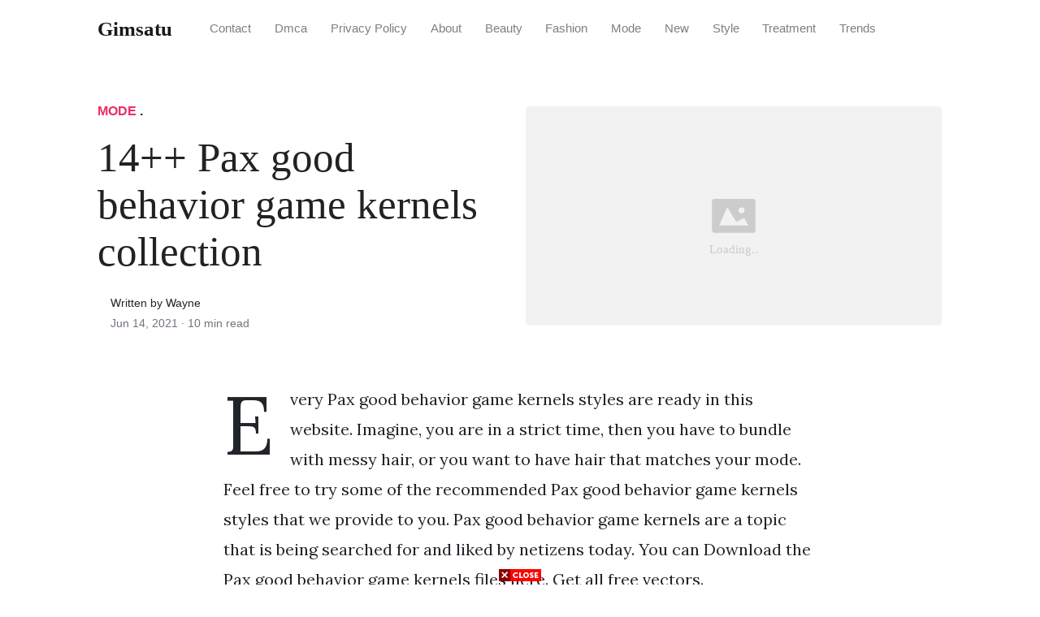

--- FILE ---
content_type: text/html;charset=UTF-8
request_url: https://gimsatu.netlify.app/pax-good-behavior-game-kernels/
body_size: 7271
content:
<!DOCTYPE html><html><head>
<meta charset="utf-8">
<meta name="viewport" content="width=device-width, initial-scale=1, shrink-to-fit=no">
<meta http-equiv="X-UA-Compatible" content="ie=edge">
    
<title>14++ Pax good behavior game kernels collection | gimsatu</title>
<meta name="url" content="https://gimsatu.netlify.app/pax-good-behavior-game-kernels/">
<meta property="og:url" content="https://gimsatu.netlify.app/pax-good-behavior-game-kernels/">
<meta property="article:author" content="Wayne"> 
<meta name="author" content="Wayne">
<link rel="canonical" href="https://gimsatu.netlify.app/pax-good-behavior-game-kernels/">
<link rel="preconnect" href="https://stackpath.bootstrapcdn.com">
<link rel="dns-prefetch" href="https://stackpath.bootstrapcdn.com">
<link rel="preconnect" href="https://code.jquery.com">
<link rel="dns-prefetch" href="https://code.jquery.com">
<link rel="preconnect" href="https://i.pinimg.com">
<link rel="dns-prefetch" href="https://i.pinimg.com">
<link rel="preconnect" href="https://fonts.googleapis.com">
<link rel="dns-prefetch" href="https://fonts.googleapis.com">
<link rel="stylesheet" href="https://gimsatu.netlify.app/assets/css/all.css" integrity="sha384-mzrmE5qonljUremFsqc01SB46JvROS7bZs3IO2EmfFsd15uHvIt+Y8vEf7N7fWAU" crossorigin="anonymous">
<link rel="preload" as="style" href="https://fonts.googleapis.com/css?family=Lora:400,400i,700">
<link href="https://fonts.googleapis.com/css?family=Lora:400,400i,700" rel="stylesheet">
<link rel="stylesheet" href="https://gimsatu.netlify.app/assets/css/main.css">
<link rel="stylesheet" href="https://gimsatu.netlify.app/assets/css/theme.css">
<link rel="icon" type="image/png" href="/logo.png">
<link rel="icon" type="image/x-icon" sizes="16x16 32x32" href="/favicon.ico">
<link rel="shortcut icon" href="/favicon.ico">
    
<meta name="google-site-verification" content="zriKdq4w2ULtb4d8jy0PzNZLYpZEuv7SKiPjOT7AMiM">
<meta name="msvalidate.01" content="D9B0EBA8341F93C5CA4650C096ED928C">


<script type="application/ld+json">
{
    "@context": "http://schema.org",
    "@type": "BlogPosting",
    "articleSection": "post",
    "name": "14\u002b\u002b Pax good behavior game kernels collection",
    "headline": "14\u002b\u002b Pax good behavior game kernels collection",
    "alternativeHeadline": "",
    "description": "Every Pax good behavior game kernels styles are ready in this website. Imagine, you are in a strict time, then you have to bundle with messy hair, or you want to have hair that matches your mode. Feel free to try some of the recommended Pax good behavior game kernels styles that we provide to you. Pax good behavior game kernels are a topic that is being searched for and liked by netizens today. You can Download the Pax good behavior game kernels files here. Get all free vectors.",
    "inLanguage": "en-us",
    "isFamilyFriendly": "true",
    "mainEntityOfPage": {
        "@type": "WebPage",
        "@id": "https:\/\/gimsatu.netlify.app\/pax-good-behavior-game-kernels\/"
    },
    "author" : {
        "@type": "Person",
        "name": "Wayne"
    },
    "creator" : {
        "@type": "Person",
        "name": "Wayne"
    },
    "accountablePerson" : {
        "@type": "Person",
        "name": "Wayne"
    },
    "copyrightHolder" : "gimsatu",
    "copyrightYear" : "2021",
    "dateCreated": "2021-06-14T22:26:46.00Z",
    "datePublished": "2021-06-14T22:26:46.00Z",
    "dateModified": "2021-07-26T00:00:00.00Z",
    "publisher":{
        "@type":"Organization",
        "name": "gimsatu",
        "url": "https://gimsatu.netlify.app",
        "logo": {
            "@type": "ImageObject",
            "url": "https:\/\/gimsatu.netlify.app\/logo.png",
            "width":"32",
            "height":"32"
        }
    },
    "image": "https://gimsatu.netlify.app/logo.png",
    "url" : "https:\/\/gimsatu.netlify.app\/pax-good-behavior-game-kernels\/",
    "wordCount" : "1927",
    "genre" : [ "hairmode" ],
    "keywords" : [ "Pax" , "good" , "behavior" , "game" , "kernels" ]
}
</script>

</head>
  <body class="xepo_ads">    
    <nav id="MagicMenu" class="topnav navbar navbar-expand-lg navbar-light bg-white fixed-top">
    <div class="container">
        <a class="navbar-brand" href="https://gimsatu.netlify.app"><span style="text-transform: capitalize;font-weight: bold;">gimsatu</span></a><button class="navbar-toggler collapsed" type="button" data-toggle="collapse" data-target="#navbarColor02" aria-controls="navbarColor02" aria-expanded="false" aria-label="Toggle navigation"><span class="navbar-toggler-icon"></span></button>
        <div class="navbar-collapse collapse" id="navbarColor02" style="">
            <ul class="navbar-nav mr-auto d-flex align-items-center">
               
               <li class="nav-item"><a class="nav-link" href="https://gimsatu.netlify.app/contact/">Contact</a></li>
               <li class="nav-item"><a class="nav-link" href="https://gimsatu.netlify.app/dmca/">Dmca</a></li>
               <li class="nav-item"><a class="nav-link" href="https://gimsatu.netlify.app/privacy-policy/">Privacy Policy</a></li>
               <li class="nav-item"><a class="nav-link" href="https://gimsatu.netlify.app/about/">About</a></li><li class="nav-item"><a class="nav-link" style="text-transform: capitalize;" href="https://gimsatu.netlify.app/categories/beauty/" title="Beauty">Beauty</a></li><li class="nav-item"><a class="nav-link" style="text-transform: capitalize;" href="https://gimsatu.netlify.app/categories/fashion/" title="Fashion">Fashion</a></li><li class="nav-item"><a class="nav-link" style="text-transform: capitalize;" href="https://gimsatu.netlify.app/categories/mode/" title="Mode">Mode</a></li><li class="nav-item"><a class="nav-link" style="text-transform: capitalize;" href="https://gimsatu.netlify.app/categories/new/" title="New">New</a></li><li class="nav-item"><a class="nav-link" style="text-transform: capitalize;" href="https://gimsatu.netlify.app/categories/style/" title="Style">Style</a></li><li class="nav-item"><a class="nav-link" style="text-transform: capitalize;" href="https://gimsatu.netlify.app/categories/treatment/" title="Treatment">Treatment</a></li><li class="nav-item"><a class="nav-link" style="text-transform: capitalize;" href="https://gimsatu.netlify.app/categories/trends/" title="Trends">Trends</a></li></ul>
        </div>
    </div>
    </nav>
    <main role="main" class="site-content">
<div class="container">
<div class="jumbotron jumbotron-fluid mb-3 pl-0 pt-0 pb-0 bg-white position-relative">
        <div class="h-100 tofront">
            <div class="row justify-content-between ">
                <div class=" col-md-6 pr-0 pr-md-4 pt-4 pb-4 align-self-center">
                    <p class="text-uppercase font-weight-bold"><span class="catlist"><a class="sscroll text-danger" href="https://gimsatu.netlify.app/categories/mode">Mode</a> . </span></p>
                    <h1 class="display-4 mb-4 article-headline">14++ Pax good behavior game kernels collection</h1>
                    <div class="d-flex align-items-center">
                        <small class="ml-3">Written by Wayne <span class="text-muted d-block mt-1">Jun 14, 2021 · <span class="reading-time">10 min read</span></span></small>
                    </div>
                </div>
                <div class="col-md-6 pr-0 align-self-center">
                    <img class="rounded" src="https://gimsatu.netlify.app/img/placeholder.svg" onerror="this.onerror=null;this.src='https:\/\/gimsatu.netlify.app\/img\/placeholder.svg';" alt="14++ Pax good behavior game kernels collection">
                </div>
            </div>
        </div>
    </div>
</div>
<div class="container-lg pt-4 pb-4">
    <div class="row justify-content-center">
        <div class="col-md-12 col-lg-8">
            <article class="article-post">
            <p>Every Pax good behavior game kernels styles are ready in this website. Imagine, you are in a strict time, then you have to bundle with messy hair, or you want to have hair that matches your mode. Feel free to try some of the recommended Pax good behavior game kernels styles that we provide to you. Pax good behavior game kernels are a topic that is being searched for and liked by netizens today. You can Download the Pax good behavior game kernels files here. Get all free vectors.</p><p>If you’re looking for <strong>pax good behavior game kernels</strong> pictures information connected with to the <strong>pax good behavior game kernels</strong> topic, you have visit the ideal  site.  Our site always  gives you  hints  for viewing  the maximum  quality video and picture  content, please kindly surf and locate more enlightening video content and images  that fit your interests.</p>
<p><strong>Pax Good Behavior Game Kernels</strong>. Beat the timer is essential for playing the game and awarding the prizes. And pax voices works better than other voice cues, especially compared to “ssshhhhiing” and telling children to “be quiet.” The good behavior game (gbg) was originally developed by barrish, saunders, and wolfe (1969). Antecedent, relational, physiological and reinforcement.</p>
<p><img loading="lazy" width="100%" src="https://i.pinimg.com/originals/c3/df/79/c3df7910004e35f62a5bfe17c153dcd0.jpg" data-src="https://i.pinimg.com/originals/c3/df/79/c3df7910004e35f62a5bfe17c153dcd0.jpg" alt="5 Ways to Make Partner Talk Effective and Productive" title="5 Ways to Make Partner Talk Effective and Productive" onerror="this.onerror=null;this.src='https:\/\/gimsatu.netlify.app\/img\/placeholder.svg';" class="center">
5 Ways to Make Partner Talk Effective and Productive From pinterest.com</p>
<p><span class="navi text-left"><a class="badge badge-info" href="/game-repair-near-me/">Game repair near me</a></span>
<span class="navi text-left"><a class="badge badge-primary" href="/games-like-second-life-ps4/">Games like second life ps4</a></span>
<span class="navi text-left"><a class="badge badge-info" href="/game-ranch-near-me/">Game ranch near me</a></span>
<span class="navi text-left"><a class="badge badge-danger" href="/golden-dragon-game-real-money/">Golden dragon game real money</a></span></p>
<p>Are simply not as effective. Pax gbg improves learning conditions for students, and results in more teaching time and. Mike stopped by the paxis headquarters today to talk about his favorite granny’s wacky prize to get students back into the pax gbg spirit after the long winter break. Ad the #1 rated dapp game in the world according to dappradar. One must ask, what are spleems, kernels and tootles, who is the granny and why is she so wacky? Paxis institute trains individuals, organizations, communities, and governments to use science and proven strategies to address the results of historic disparities and injustices.</p>
<h3 id="antecedent-relational-physiological-and-reinforcement">Antecedent, relational, physiological and reinforcement.</h3><p>Pax gbg is used by teachers to build a positive, supportive, and engaged classroom environment. Ad the #1 rated dapp game in the world according to dappradar. In addition to implementing strategies, teachers learn the. See more ideas about classroom behavior, behavior, classroom behavior management. This strengthens cooperation, concentration, and wellbeing. Paxis institute trains individuals, organizations, communities, and governments to use science and proven strategies to address the results of historic disparities and injustices.</p>
<p><img loading="lazy" width="100%" src="https://i.pinimg.com/originals/d2/7a/b5/d27ab59c7e42dd2dd353f33598df0b2b.jpg" data-src="https://i.pinimg.com/originals/d2/7a/b5/d27ab59c7e42dd2dd353f33598df0b2b.jpg" alt="Pax game spleem chart for 2nd grade. Activities for 1st" title="Pax game spleem chart for 2nd grade. Activities for 1st" onerror="this.onerror=null;this.src='https:\/\/gimsatu.netlify.app\/img\/placeholder.svg';" class="center">
Source: pinterest.com</p>
<p>Arizona developed a system for helping teachers implement the good behavior game. The good behavior game (gbg) was originally developed by barrish, saunders, and wolfe. One must ask, what are spleems, kernels and tootles, who is the granny and why is she so wacky? Are simply not as effective. Pax good behavior game pax teaches students self regulation, self control, and self management.</p>
<p><img loading="lazy" width="100%" src="https://i.pinimg.com/originals/3b/a9/77/3ba977e341874f0485f57365d54752e0.jpg" data-src="https://i.pinimg.com/originals/3b/a9/77/3ba977e341874f0485f57365d54752e0.jpg" alt="Homepage PAX Good Behavior Game Classroom behavior" title="Homepage PAX Good Behavior Game Classroom behavior" onerror="this.onerror=null;this.src='https:\/\/gimsatu.netlify.app\/img\/placeholder.svg';" class="center">
Source: pinterest.com</p>
<p>The good behavior game (gbg) was originally developed by barrish, saunders, and wolfe. He is a current pax partner and former teacher. Antecedent, relational, physiological and reinforcement. The game is way to encourage good behavior in and out of the classroom by focusing attention on good behaviors. $100 amazon gift card 6 content hours pax kit and training materials pax up!</p>
<p><img loading="lazy" width="100%" src="https://i.pinimg.com/originals/87/3c/15/873c15233856359e4eb20a1aad260ed3.jpg" data-src="https://i.pinimg.com/originals/87/3c/15/873c15233856359e4eb20a1aad260ed3.jpg" alt="PAX Good Behaviour Game Katie is a Pax, Fun" title="PAX Good Behaviour Game Katie is a Pax, Fun" onerror="this.onerror=null;this.src='https:\/\/gimsatu.netlify.app\/img\/placeholder.svg';" class="center">
Source: br.pinterest.com</p>
<p>Ad the #1 rated dapp game in the world according to dappradar. Get your free tools and play to earn now! He is a current pax partner and former teacher. The game is way to encourage good behavior in and out of the classroom by focusing attention on good behaviors. The pax system grew out of eorts to strengthen social supports for the implementation of the good behavior game.</p>
<p><img loading="lazy" width="100%" src="https://i.pinimg.com/originals/23/a0/f2/23a0f29d60c981a1ce8edce613583e7d.jpg" data-src="https://i.pinimg.com/originals/23/a0/f2/23a0f29d60c981a1ce8edce613583e7d.jpg" alt="Behave in a Fun Way Try the Art Therapy Positive Behavior" title="Behave in a Fun Way Try the Art Therapy Positive Behavior" onerror="this.onerror=null;this.src='https:\/\/gimsatu.netlify.app\/img\/placeholder.svg';" class="center">
Source: pinterest.com</p>
<p>$100 amazon gift card 6 content hours pax kit and training materials pax up! The good behavior game (gbg) was originally developed by barrish, saunders, and wolfe. Get your free tools and play to earn now! Pax kernels for online learning and virtual classrooms official guidelines * the following is a guidance document for pax trained teachers to effectively apply pax kernels in virtual and/or online classrooms. Ad the #1 rated dapp game in the world according to dappradar.</p>
<p><img loading="lazy" width="100%" src="https://i.pinimg.com/736x/5b/db/e6/5bdbe61535ae6217c174114d9ccd9d0a.jpg" data-src="https://i.pinimg.com/736x/5b/db/e6/5bdbe61535ae6217c174114d9ccd9d0a.jpg" alt="PAX Good Behavior Game Data (With images) Game" title="PAX Good Behavior Game Data (With images) Game" onerror="this.onerror=null;this.src='https:\/\/gimsatu.netlify.app\/img\/placeholder.svg';" class="center">
Source: pinterest.com</p>
<p>In addition to the game itself, the pax gbg includes a series of ten simple behavior influence techniques, which they call kernels.4 research on this version of the game indicates that it is producing similar results to the version tested in the baltimore study. In addition to the game itself, the pax gbg includes a series of ten simple behavior influence techniques, which they call kernels.4 research on this version of the game indicates that it is producing similar results to the version tested in the baltimore study. This is the foundational training of pax gbg and ensures proficiency in each of the pax kernels as well as the pax game. Are simply not as effective. The good behavior game (gbg) was originally developed by barrish, saunders, and wolfe.</p>
<p><img loading="lazy" width="100%" src="https://i.pinimg.com/736x/68/94/c4/6894c41fc815202f1eefbd783cea6345.jpg" data-src="https://i.pinimg.com/736x/68/94/c4/6894c41fc815202f1eefbd783cea6345.jpg" alt="PAX Good Behavior Game VS Others Behavior, Pax, Special" title="PAX Good Behavior Game VS Others Behavior, Pax, Special" onerror="this.onerror=null;this.src='https:\/\/gimsatu.netlify.app\/img\/placeholder.svg';" class="center">
Source: pinterest.com</p>
<p>In addition to implementing strategies, teachers learn the. The use of the terms pax and spleems is essential. Every day, students plan and work together to create more pax—meaning peace, productivity, health &amp; happiness in their classes. Paxis institute trains individuals, organizations, communities, and governments to use science and proven strategies to address the results of historic disparities and injustices. The good behavior game (gbg) was originally developed by barrish, saunders, and wolfe (1969).</p>
<p><img loading="lazy" width="100%" src="https://i.pinimg.com/originals/68/6b/a6/686ba6b82fc18a6acfa4c745db5d37a4.jpg" data-src="https://i.pinimg.com/originals/68/6b/a6/686ba6b82fc18a6acfa4c745db5d37a4.jpg" alt="PAX game at Concord West Side (With images) Pax, Games" title="PAX game at Concord West Side (With images) Pax, Games" onerror="this.onerror=null;this.src='https:\/\/gimsatu.netlify.app\/img\/placeholder.svg';" class="center">
Source: pinterest.com</p>
<p>This strengthens cooperation, concentration, and wellbeing. Beat the timer is essential for playing the game and awarding the prizes. The good behavior game (gbg) was originally developed by barrish, saunders, and wolfe. Antecedent, relational, physiological and reinforcement. Ad the #1 rated dapp game in the world according to dappradar.</p>
<p><img loading="lazy" width="100%" src="https://i.pinimg.com/originals/f4/a9/1f/f4a91fbd28154512a7d4224f654a09de.jpg" data-src="https://i.pinimg.com/originals/f4/a9/1f/f4a91fbd28154512a7d4224f654a09de.jpg" alt="Token economies Token economy, Behavior analyst, Applied" title="Token economies Token economy, Behavior analyst, Applied" onerror="this.onerror=null;this.src='https:\/\/gimsatu.netlify.app\/img\/placeholder.svg';" class="center">
Source: pinterest.com</p>
<p>Get your free tools and play to earn now! The game is way to encourage good behavior in and out of the classroom by focusing attention on good behaviors. The pax system grew out of eorts to strengthen social supports for the implementation of the good behavior game. Ad the #1 rated dapp game in the world according to dappradar. In that study, children in a classroom were divided into two teams, each of which could receive a reward of thirty minutes of free time at the end of the school day if the team had five or.</p>
<p><img loading="lazy" width="100%" src="https://i.pinimg.com/736x/9f/32/e9/9f32e98add726c30dbd06a62eecdf336--ireland-game.jpg" data-src="https://i.pinimg.com/736x/9f/32/e9/9f32e98add726c30dbd06a62eecdf336--ireland-game.jpg" alt="PAX GBG in Ireland Good Behaviour Game (With images" title="PAX GBG in Ireland Good Behaviour Game (With images" onerror="this.onerror=null;this.src='https:\/\/gimsatu.netlify.app\/img\/placeholder.svg';" class="center">
Source: pinterest.com</p>
<p>Get your free tools and play to earn now! See more ideas about classroom behavior, behavior, classroom behavior management. Pax good behavior game pax teaches students self regulation, self control, and self management. Here is the teacher snowball fight. The answer to these puzzling questions:</p>
<p><img loading="lazy" width="100%" src="https://i.pinimg.com/originals/c3/df/79/c3df7910004e35f62a5bfe17c153dcd0.jpg" data-src="https://i.pinimg.com/originals/c3/df/79/c3df7910004e35f62a5bfe17c153dcd0.jpg" alt="5 Ways to Make Partner Talk Effective and Productive" title="5 Ways to Make Partner Talk Effective and Productive" onerror="this.onerror=null;this.src='https:\/\/gimsatu.netlify.app\/img\/placeholder.svg';" class="center">
Source: pinterest.com</p>
<p>The pax system grew out of efforts to strengthen social supports for the implementation of the good behavior game. With the pax good behavior game, children need not be “bad” in order for schools and communities to see results. In that study, children in a classroom were divided into two teams, each of which could receive a reward of thirty minutes of free time at the end of the school day if the team had five or. Pax gbg improves learning conditions for students, and results in more teaching time and. Ad the #1 rated dapp game in the world according to dappradar.</p>
<p><img loading="lazy" width="100%" src="https://i.pinimg.com/originals/c0/76/a2/c076a2032674f64504af32c351fb9a8c.jpg" data-src="https://i.pinimg.com/originals/c0/76/a2/c076a2032674f64504af32c351fb9a8c.jpg" alt="(728×410" title="(728×410" onerror="this.onerror=null;this.src='https:\/\/gimsatu.netlify.app\/img\/placeholder.svg';" class="center">
Source: pinterest.com</p>
<p>$100 amazon gift card 6 content hours pax kit and training materials pax up! Every day, students plan and work together to create more pax—meaning peace, productivity, health &amp; happiness in their classes. Get your free tools and play to earn now! The pax system grew out of eorts to strengthen social supports for the implementation of the good behavior game. Get your free tools and play to earn now!</p>
<p><img loading="lazy" width="100%" src="https://i.pinimg.com/originals/d4/1c/76/d41c762f0c85135c41509188b836122f.jpg" data-src="https://i.pinimg.com/originals/d4/1c/76/d41c762f0c85135c41509188b836122f.jpg" alt="Entdecke originelle Hochzeitsgeschenke von My M&amp;amp;M�s" title="Entdecke originelle Hochzeitsgeschenke von My M&amp;amp;M�s" onerror="this.onerror=null;this.src='https:\/\/gimsatu.netlify.app\/img\/placeholder.svg';" class="center">
Source: pinterest.com</p>
<p>For parents and caregivers, please refer to pax toolstm which employs the same science for use in home and community settings. In addition to implementing strategies, teachers learn the. The answer to these puzzling questions: Get your free tools and play to earn now! Hand clapping, whistles, chimes, gongs, shouting, etc.</p>
<p><img loading="lazy" width="100%" src="https://i.pinimg.com/originals/91/c6/36/91c6363b13b85efce236930911a456be.jpg" data-src="https://i.pinimg.com/originals/91/c6/36/91c6363b13b85efce236930911a456be.jpg" alt="The Good Behavior Game The Game that Keeps on Giving" title="The Good Behavior Game The Game that Keeps on Giving" onerror="this.onerror=null;this.src='https:\/\/gimsatu.netlify.app\/img\/placeholder.svg';" class="center">
Source: pinterest.com</p>
<p>See more ideas about classroom behavior, behavior, classroom behavior management. Pax kernels for online learning and virtual classrooms official guidelines * the following is a guidance document for pax trained teachers to effectively apply pax kernels in virtual and/or online classrooms. Pax gbg improves learning conditions for students, and results in more teaching time and. The use of the terms pax and spleems is essential. Get your free tools and play to earn now!</p>
<p><img loading="lazy" width="100%" src="https://i.pinimg.com/originals/03/3f/74/033f74af03888f9f2093a9d3047f31f3.jpg" data-src="https://i.pinimg.com/originals/03/3f/74/033f74af03888f9f2093a9d3047f31f3.jpg" alt="PAX Voices Pax, The voice, Mens tshirts" title="PAX Voices Pax, The voice, Mens tshirts" onerror="this.onerror=null;this.src='https:\/\/gimsatu.netlify.app\/img\/placeholder.svg';" class="center">
Source: pinterest.com</p>
<p>He is a current pax partner and former teacher. Get your free tools and play to earn now! Pax good behavior game pax teaches students self regulation, self control, and self management. Are simply not as effective. See more ideas about classroom behavior, behavior, classroom behavior management.</p>
<p><img loading="lazy" width="100%" src="https://i.pinimg.com/originals/c7/29/50/c729508b90dc6c562ba4e161f387e650.jpg" data-src="https://i.pinimg.com/originals/c7/29/50/c729508b90dc6c562ba4e161f387e650.jpg" alt="games and learning using competition to engage high" title="games and learning using competition to engage high" onerror="this.onerror=null;this.src='https:\/\/gimsatu.netlify.app\/img\/placeholder.svg';" class="center">
Source: pinterest.com</p>
<p>$100 amazon gift card 6 content hours pax kit and training materials pax up! Pax good behavior game pax teaches students self regulation, self control, and self management. Get your free tools and play to earn now! Pax kernels for online learning and virtual classrooms official guidelines * the following is a guidance document for pax trained teachers to effectively apply pax kernels in virtual and/or online classrooms. The game is way to encourage good behavior in and out of the classroom by focusing attention on good behaviors.</p>
<p><img loading="lazy" width="100%" src="https://s-media-cache-ak0.pinimg.com/736x/9b/7b/be/9b7bbe2d4930b34667de388bce0bfe9d.jpg" data-src="https://s-media-cache-ak0.pinimg.com/736x/9b/7b/be/9b7bbe2d4930b34667de388bce0bfe9d.jpg" alt="Granny�s Wacky Prize Good Behavior Game Pinterest" title="Granny�s Wacky Prize Good Behavior Game Pinterest" onerror="this.onerror=null;this.src='https:\/\/gimsatu.netlify.app\/img\/placeholder.svg';" class="center">
Source: pinterest.com</p>
<p>This strengthens cooperation, concentration, and wellbeing. Are simply not as effective. One must ask, what are spleems, kernels and tootles, who is the granny and why is she so wacky? In that study, children in a classroom were divided into two teams, each of which could receive a reward of thirty minutes of free time at the end of the school day if the team had five or. Pax gbg improves learning conditions for students, and results in more teaching time and.</p>
<p><img loading="lazy" width="100%" src="https://i.pinimg.com/originals/43/c3/78/43c3783ed47b4e28cbaf852ce20f3813.jpg" data-src="https://i.pinimg.com/originals/43/c3/78/43c3783ed47b4e28cbaf852ce20f3813.jpg" alt="Pin on Techtools for education" title="Pin on Techtools for education" onerror="this.onerror=null;this.src='https:\/\/gimsatu.netlify.app\/img\/placeholder.svg';" class="center">
Source: nl.pinterest.com</p>
<p>Paxis institute trains individuals, organizations, communities, and governments to use science and proven strategies to address the results of historic disparities and injustices. Are simply not as effective. Pax good behavior game in this video, teachers and administrators relate the differences that the pax good behavior game have made in their classrooms—elevating the good behavior… positive behavior management positive behavior support classroom management strategies teaching social skills classroom procedures math strategies student teaching classroom activities classroom ideas The pax system grew out of eorts to strengthen social supports for the implementation of the good behavior game. In addition to the game itself, the pax gbg includes a series of ten simple behavior influence techniques, which they call kernels.4 research on this version of the game indicates that it is producing similar results to the version tested in the baltimore study.</p>
<p><img loading="lazy" width="100%" src="https://i.pinimg.com/originals/d5/0f/67/d50f67dec0e26f7c69a8f7b575bc0658.jpg" data-src="https://i.pinimg.com/originals/d5/0f/67/d50f67dec0e26f7c69a8f7b575bc0658.jpg" alt="The PAXIS Institute Good Behavior Game is a powerful" title="The PAXIS Institute Good Behavior Game is a powerful" onerror="this.onerror=null;this.src='https:\/\/gimsatu.netlify.app\/img\/placeholder.svg';" class="center">
Source: pinterest.com</p>
<p>The use of the terms pax and spleems is essential. The pax system grew out of efforts to strengthen social supports for the implementation of the good behavior game. The good behavior game (gbg) was originally developed by barrish, saunders, and wolfe. For parents and caregivers, please refer to pax toolstm which employs the same science for use in home and community settings. Every day, students plan and work together to create more pax—meaning peace, productivity, health &amp; happiness in their classes.</p>
<p>This site is an open community for users to submit their favorite wallpapers on the internet, all images or pictures in this website are for personal wallpaper use only, it is stricly prohibited to use this wallpaper for commercial purposes, if you are the author and find this image is shared without your permission, please kindly raise a DMCA report to Us.</p>
<p>If you find this site convienient, please support us by sharing this posts to your preference social media accounts like Facebook, Instagram and so on or you can also save this blog page with the title pax good behavior game kernels by using Ctrl + D for devices a laptop with a Windows operating system or Command + D for laptops with an Apple operating system. If you use a smartphone, you can also use the drawer menu of the browser you are using. Whether it’s a Windows, Mac, iOS or Android operating system, you will still be able to bookmark this website.</p>
</article>
            <div class="row"><div class="posts-image" style="width:50%;"><a style="margin:5px;" href="/rich-girl-crazy-shopping-fashion-game-download-free/">««&nbsp;47++ Rich girl crazy shopping fashion game download free information</a></div>
    <div class="posts-image" style="width:50%"><a style="margin:5px;" href="/virtual-horse-racing-games-online-for-free/">22++ Virtual horse racing games online for free info&nbsp;»»</a></div></div>
            
            <div class="mb-4">
                <span class="taglist"></span>
            </div>
        </div>
    </div>
</div>
<div class="container">
<div class="container pt-4 pb-4">
    
    <h5 class="font-weight-bold spanborder"><span>Read next</span></h5>
    <div class="row">
        <div class="col-lg-6">
                <div class="mb-3 d-flex align-items-center">
                    <a href="/private-poker-games-online-uk/"><img height="80" src="https://i.pinimg.com/originals/9a/0a/77/9a0a7721c043383916373d47916d810e.jpg" data-src="https://i.pinimg.com/originals/9a/0a/77/9a0a7721c043383916373d47916d810e.jpg" onerror="this.onerror=null;this.src='https:\/\/gimsatu.netlify.app\/img\/placeholder.svg';"></a>
                    <div class="pl-3">
                        <h2 class="mb-2 h6 font-weight-bold">
                        <a class="text-dark" href="/private-poker-games-online-uk/">38++ Private poker games online uk collection</a>
                        </h2>
                        <small class="text-muted">Sep 01 . 10 min read</small>
                    </div>
                </div>
        </div>
        <div class="col-lg-6">
                <div class="mb-3 d-flex align-items-center">
                    <a href="/escape-games-online-free/"><img height="80" src="https://i.pinimg.com/736x/e4/a2/fc/e4a2fcdf47626089dc2e1a3c16fdf6be--escape-games-free-games.jpg" data-src="https://i.pinimg.com/736x/e4/a2/fc/e4a2fcdf47626089dc2e1a3c16fdf6be--escape-games-free-games.jpg" onerror="this.onerror=null;this.src='https:\/\/gimsatu.netlify.app\/img\/placeholder.svg';"></a>
                    <div class="pl-3">
                        <h2 class="mb-2 h6 font-weight-bold">
                        <a class="text-dark" href="/escape-games-online-free/">14+ Escape games online free information</a>
                        </h2>
                        <small class="text-muted">Jul 29 . 8 min read</small>
                    </div>
                </div>
        </div>
        <div class="col-lg-6">
                <div class="mb-3 d-flex align-items-center">
                    <a href="/printable-disney-road-trip-games/"><img height="80" src="https://i.pinimg.com/originals/12/10/fe/1210fe81d0bc6f30aada1552e2a2a869.jpg" data-src="https://i.pinimg.com/originals/12/10/fe/1210fe81d0bc6f30aada1552e2a2a869.jpg" onerror="this.onerror=null;this.src='https:\/\/gimsatu.netlify.app\/img\/placeholder.svg';"></a>
                    <div class="pl-3">
                        <h2 class="mb-2 h6 font-weight-bold">
                        <a class="text-dark" href="/printable-disney-road-trip-games/">10++ Printable disney road trip games mode</a>
                        </h2>
                        <small class="text-muted">Apr 19 . 9 min read</small>
                    </div>
                </div>
        </div>
        <div class="col-lg-6">
                <div class="mb-3 d-flex align-items-center">
                    <a href="/video-game-rental-places-near-me/"><img height="80" src="https://i.pinimg.com/originals/18/bf/5b/18bf5bba7d4df46c7e3e9c2cb6ab3d0d.jpg" data-src="https://i.pinimg.com/originals/18/bf/5b/18bf5bba7d4df46c7e3e9c2cb6ab3d0d.jpg" onerror="this.onerror=null;this.src='https:\/\/gimsatu.netlify.app\/img\/placeholder.svg';"></a>
                    <div class="pl-3">
                        <h2 class="mb-2 h6 font-weight-bold">
                        <a class="text-dark" href="/video-game-rental-places-near-me/">21++ Video game rental places near me info</a>
                        </h2>
                        <small class="text-muted">May 07 . 9 min read</small>
                    </div>
                </div>
        </div>
        <div class="col-lg-6">
                <div class="mb-3 d-flex align-items-center">
                    <a href="/best-escape-games-online-free-play/"><img height="80" src="https://i.pinimg.com/originals/fe/da/5b/feda5b0e620ff193e654a03caea1a4ed.jpg" data-src="https://i.pinimg.com/originals/fe/da/5b/feda5b0e620ff193e654a03caea1a4ed.jpg" onerror="this.onerror=null;this.src='https:\/\/gimsatu.netlify.app\/img\/placeholder.svg';"></a>
                    <div class="pl-3">
                        <h2 class="mb-2 h6 font-weight-bold">
                        <a class="text-dark" href="/best-escape-games-online-free-play/">17+ Best escape games online free play collection</a>
                        </h2>
                        <small class="text-muted">Sep 02 . 8 min read</small>
                    </div>
                </div>
        </div>
        <div class="col-lg-6">
                <div class="mb-3 d-flex align-items-center">
                    <a href="/9-square-game-amazon/"><img height="80" src="https://i.pinimg.com/originals/85/b9/dd/85b9ddf2857345be66328d73c6d9eda5.jpg" data-src="https://i.pinimg.com/originals/85/b9/dd/85b9ddf2857345be66328d73c6d9eda5.jpg" onerror="this.onerror=null;this.src='https:\/\/gimsatu.netlify.app\/img\/placeholder.svg';"></a>
                    <div class="pl-3">
                        <h2 class="mb-2 h6 font-weight-bold">
                        <a class="text-dark" href="/9-square-game-amazon/">38++ 9 square game amazon inspiration</a>
                        </h2>
                        <small class="text-muted">Aug 09 . 9 min read</small>
                    </div>
                </div>
        </div>
</div>
</div>
</div>
    </main>    
    
    
    
    
    <footer class="bg-white border-top p-3 text-muted small">
        <div class="container">
        <div class="row align-items-center justify-content-between">
            <div><span style="text-transform: capitalize;"><a href="https://gimsatu.netlify.app">gimsatu</a> Copyright © 2021.</span></div>
            
        </div>
        </div>
    </footer>


         
         
<div id="floatads" style="width:100%;margin:auto; text-align:center;float:none;overflow:hidden; display:scroll;position:fixed; bottom:0;z-index:9999">          
<div><a id="close-floatads" onclick="document.getElementById('floatads').style.display = 'none';" style="cursor:pointer;">
<img alt="close" src="https://3.bp.blogspot.com/-ZZSacDHLWlM/VhvlKTMjbLI/AAAAAAAAF2M/UDzU4rrvcaI/s1600/btn_close.gif" title="close button"></a></div>     

<div style="text-align:center;display:block;max-width:728px;height:auto;overflow:hidden;margin:auto"> 
 

         
</div>  </div>
<div id="histats_counter"><div id="histats_counter_4586" style="display: block;"><a href="http://www.histats.com/viewstats/?sid=4570044&amp;ccid=511" target="_blank"><canvas id="histats_counter_4586_canvas" width="98" height="19"></canvas></a></div></div>


<noscript><a href="/" target="_blank"><img  src="//sstatic1.histats.com/0.gif?4570044&101" alt="web stats analysis" border="0"></a></noscript>

  
<iframe src="https://t.dtscout.com/idg/?su=4C301766750199C23A0BEF5151A41A57" width="0" height="0" style="display: none;"></iframe></body></html>

--- FILE ---
content_type: text/css; charset=UTF-8
request_url: https://gimsatu.netlify.app/assets/css/theme.css
body_size: 3015
content:
/*!
 * Mundana Jekyll Theme (https://www.wowthemes.net/mundana-jekyll-theme/)
 */

body {
	overflow-x:hidden;
	padding-top:69.75px;
}
.site-content {
	margin-top:30px;
	min-height:400px;
}
.remove-site-content-margin {
	margin-top:-30px;
}
img {
	max-width:100%;
}
.tofront {
	position:relative;
	z-index:1;
}
.full-width {
	width:100vw;
	position:relative;
	margin-left:-50vw;
	left:50%;
}
a,a:hover {
	transition:all .2s;
	text-decoration:none;
}
a {
	color:#03a87c;
}
a.text-dark:hover {
	color:#03a87c !important;
}
.c-pointer:hover {
	cursor:pointer;
}
.z-index-1 {
	z-index:1;
}
@media (max-width:991.98px) {
	.display-3 {
		font-size:3.5rem;
	}
}
@media (max-width:767.98px) {
	.display-3 {
		font-size:2rem;
	}
}
.row.gap-y>.col,.row.gap-y>[class*="col-"] {
	padding-top:15px;
	padding-bottom:15px;
}
.mt-neg5 {
	margin-top:-5rem;
}
.ml-neg5 {
	margin-left:-5rem;
}
@media (min-width:768px) {
	.h-md-100-v {
		height:100vh;
	}
	.h-md-100 {
		height:100vh;
	}
}
@media (min-width:1200px) {
	.h-xl-300 {
		height:300px;
	}
	.h-max-380 {
		max-height:380px;
	}
}
.btn-round {
	border-radius:30px !important;
}
.btn {
	padding:0.35rem 1.1rem;
	font-size:1rem;
	line-height:1.6;
	border-radius:0.25rem;
	position:relative;
}
.btn:hover,.btn:focus {
	outline:0 !important;
}
.btn .badge {
	position:absolute;
	top:-.625rem;
	right:-.3125rem;
}
.btn-lg,.btn-group-lg>.btn {
	padding:0.65rem 2rem;
	font-size:1.15rem;
	line-height:1.5;
	border-radius:0.3rem;
}
.btn-sm,.btn-group-sm>.btn {
	padding:0.15rem .7rem;
	font-size:0.875rem;
	line-height:1.5;
	border-radius:0.2rem;
}
.btn-link:hover,.btn-link:focus {
	box-shadow:none;
}
.btn-link.btn-primary {
	color:#03a87c;
	border-color:transparent;
}
.btn-link.btn-secondary {
	color:#7832e2;
	border-color:transparent;
}
.btn-link.btn-success {
	color:#03a87c;
	border-color:transparent;
}
.btn-link.btn-info {
	color:#09ebaf;
	border-color:transparent;
}
.btn-link.btn-warning {
	color:#ffde03;
	border-color:transparent;
}
.btn-link.btn-danger {
	color:#ea2f65;
	border-color:transparent;
}
.btn-link.btn-light {
	color:#f8f9fa;
	border-color:transparent;
}
.btn-link.btn-dark {
	color:#212529;
	border-color:transparent;
}
.btn-link.btn-white {
	color:#fff;
	border-color:transparent;
}
.btn-link.btn-purple {
	color:#ad6edd;
	border-color:transparent;
}
.btn-link.btn-salmon {
	color:#ff977a;
	border-color:transparent;
}
.btn-link.btn-cyan {
	color:#35bdff;
	border-color:transparent;
}
.btn-link.btn-gray {
	color:#ced4da;
	border-color:transparent;
}
.btn-link.btn-indigo {
	color:#502c6c;
	border-color:transparent;
}
.btn-link.btn-orange {
	color:#fbb500;
	border-color:transparent;
}
.btn-link.btn-lightblue {
	color:#e8f3ec;
	border-color:transparent;
}
.btn-white {
	background-color:#fff;
}
.input-round {
	border-radius:30px !important;
}
.input-group.input-round input:first-child {
	border-radius:30px 0 0 30px;
}
.input-group.input-round input:last-child {
	border-radius:0px 30px 30px 0px;
}
.navbar {
	transition:top 0.2s ease-in-out;
	font-weight:400;
}
.navbar .highlight .nav-link {
	color:#03a87c !important;
	border:1px solid #03a87c;
	padding:0.3rem 1rem;
	border-radius:3px;
	font-size:.93rem;
}
.navbar .highlight .nav-link:hover {
	background:#03a87c;
	color:#fff !important;
}
.navbar-brand {
	margin-right:2rem;
	font-size:1.55rem;
    font-family:"Georgia","Times New Roman",serif;
}
.dropdown-item {
	font-weight:400;
}
.dropdown-menu {
	border:0;
	text-transform:none;
	box-shadow:0 10px 25px 0 rgba(0,0,0,0.3);
}
@media (min-width:768px) {
	.dropdown-menu:before {
		content:'';
		top:-8px;
		position:absolute;
		left:50px;
		border-top:16px solid #fff;
		border-left:16px solid #fff;
		-webkit-transform:rotate(45deg);
		transform:rotate(45deg);
	}
}
.navbar-light .navbar-brand {
	color:rgba(0,0,0,0.9);
}
.navbar-light .navbar-brand:hover,.navbar-light .navbar-brand:focus {
	color:rgba(0,0,0,0.9);
}
.navbar-light .navbar-nav .nav-link {
	color:rgba(0,0,0,0.5);
	font-size: .93rem;
}
.navbar-light .navbar-nav .nav-link:hover,.navbar-light .navbar-nav .nav-link:focus {
	color:rgba(0,0,0,0.7);
}
.navbar-light .navbar-nav .nav-link.disabled {
	color:rgba(0,0,0,0.3);
}
.navbar-light .navbar-nav .show>.nav-link,.navbar-light .navbar-nav .active>.nav-link,.navbar-light .navbar-nav .nav-link.show,.navbar-light .navbar-nav .nav-link.active {
	color:rgba(0,0,0,0.9);
}
.navbar-light .navbar-toggler {
	color:rgba(0,0,0,0.5);
	border-color:rgba(0,0,0,0.1);
}
.navbar-light .navbar-toggler-icon {
	background-image:url("data:image/svg+xml;charset=utf8,%3Csvg viewBox='0 0 30 30' xmlns='http://www.w3.org/2000/svg'%3E%3Cpath stroke='rgba(0,0,0,0.5)' stroke-width='2' stroke-linecap='round' stroke-miterlimit='10' d='M4 7h22M4 15h22M4 23h22'/%3E%3C/svg%3E");
}
.navbar-light .navbar-text {
	color:rgba(0,0,0,0.5);
}
.navbar-light .navbar-text a {
	color:rgba(0,0,0,0.9);
}
.navbar-light .navbar-text a:hover,.navbar-light .navbar-text a:focus {
	color:rgba(0,0,0,0.9);
}
.bd-search .form-control {
	font-size:.85rem;
	color:#999;
	border-radius:30px;
	height:35px;
	border:1px solid #eee;
}
.mb-2rem {
	margin-bottom:2rem;
}
.jumbotron {
	background-size:cover;
	padding:7rem 1rem;
}
@media (min-width:992px) {
	.jumbotron-lg-withnav {
		padding-bottom:calc(10rem - 69.75px);
	}
	.jumbotron-lg {
		padding:10rem 0;
	}
	.jumbotron-xl {
		padding:15rem 0;
	}
	.jumbotron-xl {
		min-height:100vh;
	}
	.bottom-align-text-absolute {
		position:absolute;
		bottom:30px;
		margin:auto;
		left:0;
		right:0;
	}
    .jumbotron-home h1 {
        font-family: Georgia,Times,"Times New Roman",serif;
        font-size: 2.4rem;
        font-weight: 700;
        line-height: 1.1;
    }
}
.bg-black {
	background-color:#000;
}
.overlay {
	position:relative;
}
.overlay .container {
	position:relative;
}
.overlay:before {
	content:"";
	display:block;
	height:100%;
	left:0;
	top:0;
	position:absolute;
	width:100%;
}
.overlay-black:before {
	background-color:rgba(0,0,0,0.5);
}
.overlay-blue:before {
	background-color:rgba(23,29,90,0.5);
}
.overlay-red:before {
	background:linear-gradient(0deg,rgba(44,44,44,0.2),rgba(224,23,3,0.6));
}
.overlay-blue:before {
	background-color:rgba(23,29,90,0.5);
}
.bg-primary {
	fill:#03a87c !important;
}
.bg-secondary {
	fill:#7832e2 !important;
}
.bg-success {
	fill:#03a87c !important;
}
.bg-info {
	fill:#09ebaf !important;
}
.bg-warning {
	fill:#ffde03 !important;
}
.bg-danger {
	fill:#ea2f65 !important;
}
.bg-light {
	fill:#f8f9fa !important;
}
.bg-dark {
	fill:#212529 !important;
}
.bg-white {
	fill:#fff !important;
}
.bg-purple {
	fill:#ad6edd !important;
}
.bg-salmon {
	fill:#ff977a !important;
}
.bg-cyan {
	fill:#35bdff !important;
}
.bg-gray {
	fill:#ced4da !important;
}
.bg-indigo {
	fill:#502c6c !important;
}
.bg-orange {
	fill:#fbb500 !important;
}
.bg-lightblue {
	fill:#e8f3ec !important;
}
.card .date {
	position:absolute;
	top:20px;
	right:20px;
	z-index:1;
	background:#ea2f65;
	width:55px;
	height:55px;
	padding:12.5px 0;
	border-radius:100%;
	color:#FFFFFF;
	font-weight:700;
	text-align:center;
	-webkti-box-sizing:border-box;
	box-sizing:border-box;
}
.card .date .day {
	font-size:16px;
	line-height:1;
}
.card .date .month {
	font-size:11px;
	text-transform:uppercase;
}
.card a:hover {
	text-decoration:none;
	color:#03a87c;
}
.card-pricing .card ul li {
	margin-bottom:1.5rem;
}
.iconbox {
	border:1px solid;
	text-align:center;
	display:inline-block;
}
.iconbox.iconsmall {
	width:40px;
	height:40px;
	line-height:40px;
	font-size:1rem;
}
.iconbox.iconmedium {
	width:60px;
	height:60px;
	line-height:60px;
	font-size:1.8rem;
}
.iconbox.iconlarge {
	width:80px;
	height:80px;
	line-height:80px;
	font-size:2.2rem;
}
.alert-primary {
	color:#fff;
	background-color:#03a87c;
	border-color:#03a87c;
}
.alert-primary hr {
	border-top-color:#038f6a;
}
.alert-primary .alert-link {
	color:#e6e6e6;
}
.alert-secondary {
	color:#fff;
	background-color:#7832e2;
	border-color:#7832e2;
}
.alert-secondary hr {
	border-top-color:#6a1fdb;
}
.alert-secondary .alert-link {
	color:#e6e6e6;
}
.alert-success {
	color:#fff;
	background-color:#03a87c;
	border-color:#03a87c;
}
.alert-success hr {
	border-top-color:#038f6a;
}
.alert-success .alert-link {
	color:#e6e6e6;
}
.alert-info {
	color:#fff;
	background-color:#09ebaf;
	border-color:#09ebaf;
}
.alert-info hr {
	border-top-color:#08d29d;
}
.alert-info .alert-link {
	color:#e6e6e6;
}
.alert-warning {
	color:#fff;
	background-color:#ffde03;
	border-color:#ffde03;
}
.alert-warning hr {
	border-top-color:#e9ca00;
}
.alert-warning .alert-link {
	color:#e6e6e6;
}
.alert-danger {
	color:#fff;
	background-color:#ea2f65;
	border-color:#ea2f65;
}
.alert-danger hr {
	border-top-color:#e81854;
}
.alert-danger .alert-link {
	color:#e6e6e6;
}
.alert-light {
	color:#fff;
	background-color:#f8f9fa;
	border-color:#f8f9fa;
}
.alert-light hr {
	border-top-color:#e9ecef;
}
.alert-light .alert-link {
	color:#e6e6e6;
}
.alert-dark {
	color:#fff;
	background-color:#212529;
	border-color:#212529;
}
.alert-dark hr {
	border-top-color:#16181b;
}
.alert-dark .alert-link {
	color:#e6e6e6;
}
.alert-white {
	color:#fff;
	background-color:white;
	border-color:white;
}
.alert-white hr {
	border-top-color:#f2f2f2;
}
.alert-white .alert-link {
	color:#e6e6e6;
}
.alert-purple {
	color:#fff;
	background-color:#ad6edd;
	border-color:#ad6edd;
}
.alert-purple hr {
	border-top-color:#a159d8;
}
.alert-purple .alert-link {
	color:#e6e6e6;
}
.alert-salmon {
	color:#fff;
	background-color:#ff977a;
	border-color:#ff977a;
}
.alert-salmon hr {
	border-top-color:#ff8361;
}
.alert-salmon .alert-link {
	color:#e6e6e6;
}
.alert-cyan {
	color:#fff;
	background-color:#35bdff;
	border-color:#35bdff;
}
.alert-cyan hr {
	border-top-color:#1cb5ff;
}
.alert-cyan .alert-link {
	color:#e6e6e6;
}
.alert-gray {
	color:#fff;
	background-color:#ced4da;
	border-color:#ced4da;
}
.alert-gray hr {
	border-top-color:#bfc7cf;
}
.alert-gray .alert-link {
	color:#e6e6e6;
}
.alert-indigo {
	color:#fff;
	background-color:#502c6c;
	border-color:#502c6c;
}
.alert-indigo hr {
	border-top-color:#43255a;
}
.alert-indigo .alert-link {
	color:#e6e6e6;
}
.alert-orange {
	color:#fff;
	background-color:#fbb500;
	border-color:#fbb500;
}
.alert-orange hr {
	border-top-color:#e2a300;
}
.alert-orange .alert-link {
	color:#e6e6e6;
}
.alert-lightblue {
	color:#fff;
	background-color:#e8f3ec;
	border-color:#e8f3ec;
}
.alert-lightblue hr {
	border-top-color:#d7eade;
}
.alert-lightblue .alert-link {
	color:#e6e6e6;
}
ul.list-unstyled li {
	margin-bottom:.3rem;
}
ol.list-featured {
	counter-reset:my-awesome-counter;
	list-style:none;
	padding-left:0;
}
ol.list-featured li {
	counter-increment:my-awesome-counter;
	display:flex;
	font-size:0.8rem;
}
ol.list-featured li:before {
    content: "0" counter(my-awesome-counter);
    font-weight: bold;
    font-size: 2rem;
    margin-right: 0.5rem;
    font-family: Arial;
    line-height: 1;
    opacity: .1;
}
.catlist .sep:last-child {
	display:none;
}
footer {
	margin-top:50px;
	z-index:1022;
	position:relative;
}
.sticky-top-offset {
	top:70px;
}
.homefirstpage .main-loop .main-loop-card:nth-child(-n+5) {
	display:none !important;
}
.excerpt {
    color: rgba(0,0,0,0.59);
    margin-top:10px;
}
article {
	font-size:20px;
	line-height:1.86;
    font-family:Lora;
}
.article-headline {
    font-family: Georgia,Times,"Times New Roman",serif;
    font-size: 3.2rem;
    font-weight: 400;
    line-height: 1.15;
    color: #222222;
}
article p,article pre,article figure,article img,article blockquote,article iframed,article embed {
	margin-bottom:2rem;
}
article blockquote {
	padding-left:40px;
	margin-left:0px;
	font-style:italic;
	position:relative;
}
article blockquote:before {
	content:"“";
	font-family:Georgia;
	font-size:8rem;
	margin:-1rem 2rem 0 -3.9rem;
	position:absolute;
	opacity:1;
	float:left;
	line-height:1;
}
article:first-letter {
	float:left;
	font-size:5em;
	line-height:1;
	margin:0 .2em 0 0;
	vertical-align:top;
}
article h1,article h2,article h3,article h4,article h5,article h6,article .h1,article .h2,article .h3,article .h4,article .h5,article .h6 {
	margin-bottom:2rem;
	margin-top:2rem;
	font-weight:600;
}
.alertbar {
	box-shadow:0 -3px 10px 0 rgba(0,0,0,.0785);
	position:fixed;
	bottom:0;
	left:0;
	background-color:#fff;
	width:100%;
	padding:20px 0;
	z-index:1021;
	display:none;
}
.alertbar img {
	border-radius:2px;
}
.spanborder {
	border-bottom:1px solid #e8f3ec;
	margin-bottom:2rem;
}
.spanborder span {
	border-bottom:1px solid rgba(0,0,0,0.44);
	display:inline-block;
	padding-bottom:20px;
	margin-bottom:-1px;
}
.a2a_default_style .a2a_svg {
	border-radius:50% !important;
	margin-top:.5rem;
	margin-left:auto;
	margin-right:auto;
}
@media (max-width:1199.98px) {
	.display-4 {
		font-size:35px;
	}
}
@media (max-width:991.98px) {
	.display-4 {
		font-size:25px;
	}
	.alertbar {
		display: none !important;
	}
}
@media (min-width:992px) {
	.a2a_default_style a {
		display:block !important;
		float:none !important;
	}
	.a2a_default_style .a2a_svg {
		border-radius:50% !important;
		display:block !important;
		float:none !important;
		margin-top:.5rem;
		margin-left:auto;
		margin-right:auto;
	}
	.a2a_svg {
		height:40px !important;
		line-height:40px !important;
		width:40px !important;
	}
    .a2a_mini_services .a2a_svg, .a2a_menu_show_more_less .a2a_svg, .a2a_full .a2a_svg {
		height:20px !important;
		line-height:20px !important;
		width:20px !important;
	}
}
@media (min-width:992px) {
	.fixedsidebar {
		top:0px;
		position:fixed;
		z-index:1050;
		left:0;
		overflow-y:overlay;
		width:260px;
		height:100%;
		padding:0 .5rem .5rem 1.5rem;
		border-right:1px solid #e9ecef;
		background-color:#fff;
		padding-bottom:50px;
	}
	.content-withfixedsidebar {
		margin-left:260px;
	}
	.content-withfixedsidebar .navbar.fixed-top {
		margin-left: 260px;
	}
}
a.a2a_i, i.a2a_i, .a2a_menu a.a2a_i:visited, .a2a_menu a.a2a_more {
    font-size:13px !important;
    color:#999 !important;
}
div.a2a_full_footer {display:none;}
@media (min-width: 1920px) {
	html {font-size:17px;}
	.container, .container-lg {    
	 width: 1280px;
	 max-width: 1280px;
	 }
	 h6,.h6 { 
		 font-size: 1.1rem; 
	 }
	 article {
		 font-size:1.24rem;
	 }
	 .topfirstimage {
		 height:280px !Important;
	 }
 }
 